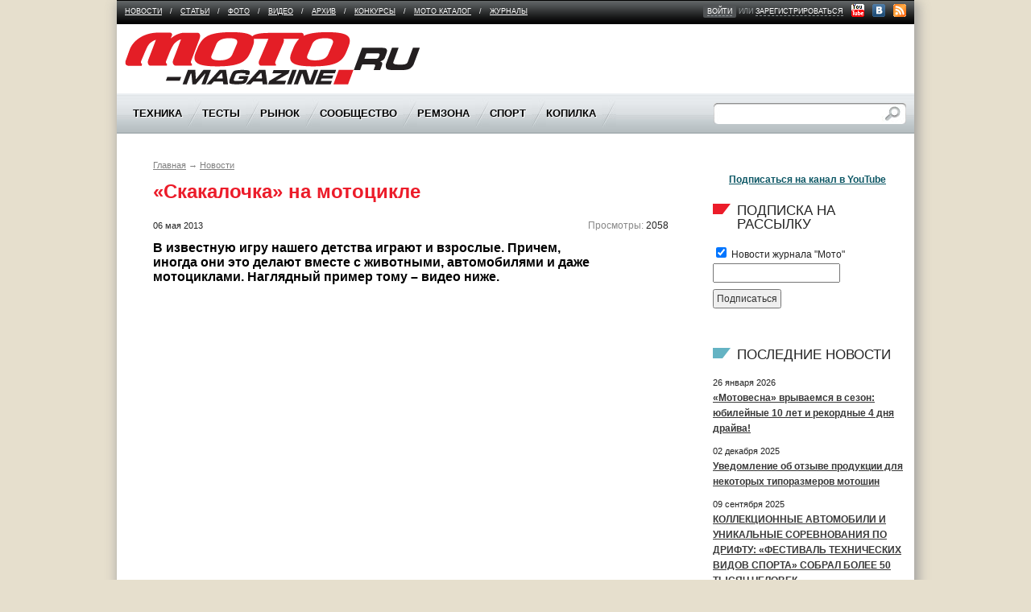

--- FILE ---
content_type: text/html; charset=Windows-1251
request_url: https://moto-magazine.ru/news/skakalochka_na_mototsikle_/
body_size: 10682
content:
<!doctype html>
<!--[if lt IE 7]><html class="no-js ie6 oldie" lang="en"> <![endif]-->
<!--[if IE 7]><html class="no-js ie7 oldie" lang="en"> <![endif]-->
<!--[if IE 8]><html class="no-js ie8 oldie" lang="en"> <![endif]-->
<!--[if gt IE 8]><!--><html class="no-js" lang="en"><!--<![endif]-->

<head>
<meta name="yandex-verification" content="4c702ae472bbd392" />
<meta charset="windows-1251">
<title>«Скакалочка» на мотоцикле  - Журнал "МОТО" - МОТО-MAGAZINE</title>
<meta name="viewport" content="width=device-width,initial-scale=1">
<link rel="shortcut icon" type="image/x-icon" href="/favicon.ico">
<link rel="shortcut icon" href="/favicon.ico">
<link rel="stylesheet" href="/css/style.css?1945116963">
<link rel="stylesheet" href="/css/colorbox.css">

<script src="/js/libs/jquery-1.7.2.min.js" type="text/javascript"></script>
<script src="/js/libs/jquery.tools.min.js"></script>
<script src="/js/plugins.js"></script>
<script src="/js/script.js?910982041"></script>
<script src="/js/libs/jquery.colorbox.js?1340573822" type="text/javascript"></script>

<meta http-equiv="Content-Type" content="text/html; charset=Windows-1251" />
<meta name="keywords" content="Скакалочка,Прыгалки," />
<meta name="description" content="В известную игру нашего детства играют и взрослые. Причем, иногда они это делают вместе с животными, автомобилями и даже мотоциклами. Наглядный пример тому – видео ниже." />
<link href="/bitrix/cache/css/s1/moto/kernel_main/kernel_main.css?168009204655296" type="text/css"  rel="stylesheet" />
<link href="/bitrix/js/main/core/css/core_viewer.min.css?151334721417550" type="text/css"  rel="stylesheet" />
<link href="/bitrix/cache/css/s1/moto/page_9e5fc851e6b32703d950c305ec81c446/page_9e5fc851e6b32703d950c305ec81c446.css?168009182318223" type="text/css"  rel="stylesheet" />
<link href="/bitrix/cache/css/s1/moto/template_8f408cbb5dd42fec4ea3b76f0331ffab/template_8f408cbb5dd42fec4ea3b76f0331ffab.css?17447245191081" type="text/css"  data-template-style="true"  rel="stylesheet" />
<script type="text/javascript">if(!window.BX)window.BX={message:function(mess){if(typeof mess=='object') for(var i in mess) BX.message[i]=mess[i]; return true;}};</script>
<script type="text/javascript">(window.BX||top.BX).message({'JS_CORE_LOADING':'Загрузка...','JS_CORE_NO_DATA':'- Нет данных -','JS_CORE_WINDOW_CLOSE':'Закрыть','JS_CORE_WINDOW_EXPAND':'Развернуть','JS_CORE_WINDOW_NARROW':'Свернуть в окно','JS_CORE_WINDOW_SAVE':'Сохранить','JS_CORE_WINDOW_CANCEL':'Отменить','JS_CORE_H':'ч','JS_CORE_M':'м','JS_CORE_S':'с','JSADM_AI_HIDE_EXTRA':'Скрыть лишние','JSADM_AI_ALL_NOTIF':'Показать все','JSADM_AUTH_REQ':'Требуется авторизация!','JS_CORE_WINDOW_AUTH':'Войти','JS_CORE_IMAGE_FULL':'Полный размер'});</script>
<script type="text/javascript">(window.BX||top.BX).message({'JS_CORE_VIEWER_DOWNLOAD':'Скачать','JS_CORE_VIEWER_EDIT':'Редактировать','JS_CORE_VIEWER_DESCR_AUTHOR':'Автор','JS_CORE_VIEWER_DESCR_LAST_MODIFY':'Последние изменения','JS_CORE_VIEWER_TOO_BIG_FOR_VIEW':'Файл слишком большой для просмотра','JS_CORE_VIEWER_OPEN_WITH_GVIEWER':'Открыть файл в Google Viewer','JS_CORE_VIEWER_IFRAME_DESCR_ERROR':'Просмотр файла невозможен из-за просроченной авторизации в Google. Откройте файл в Google Viewer и авторизуйтесь.','JS_CORE_VIEWER_IFRAME_PROCESS_SAVE_DOC':'Сохранение документа','JS_CORE_VIEWER_IFRAME_UPLOAD_DOC_TO_GOOGLE':'Загрузка документа','JS_CORE_VIEWER_IFRAME_CONVERT_ACCEPT':'Конвертировать','JS_CORE_VIEWER_IFRAME_CONVERT_DECLINE':'Отменить','JS_CORE_VIEWER_IFRAME_CONVERT_TO_NEW_FORMAT':'Документ будет сконвертирован в docx, xls, pptx, так как имеет старый формат.','JS_CORE_VIEWER_IFRAME_DESCR_SAVE_DOC':'Сохранить документ?','JS_CORE_VIEWER_IFRAME_SAVE_DOC':'Сохранить','JS_CORE_VIEWER_IFRAME_DISCARD_DOC':'Отменить изменения','JS_CORE_VIEWER_IFRAME_CHOICE_SERVICE_EDIT':'Редактировать с помощью','JS_CORE_VIEWER_IFRAME_SET_DEFAULT_SERVICE_EDIT':'Использовать для всех файлов','JS_CORE_VIEWER_IFRAME_CHOICE_SERVICE_EDIT_ACCEPT':'Применить','JS_CORE_VIEWER_IFRAME_CHOICE_SERVICE_EDIT_DECLINE':'Отменить','JS_CORE_VIEWER_IFRAME_UPLOAD_NEW_VERSION_IN_COMMENT':'Загрузил новую версию файла','JS_CORE_VIEWER_SERVICE_GOOGLE_DRIVE':'Google Docs','JS_CORE_VIEWER_SERVICE_SKYDRIVE':'MS Office Online','JS_CORE_VIEWER_IFRAME_CANCEL':'Отмена','JS_CORE_VIEWER_IFRAME_DESCR_SAVE_DOC_F':'В одном из окон вы редактируете данный документ. Если вы завершили работу над документом, нажмите \"#SAVE_DOC#\", чтобы загрузить измененный файл на портал.','JS_CORE_VIEWER_SAVE':'Сохранить','JS_CORE_VIEWER_EDIT_IN_SERVICE':'Редактировать в #SERVICE#','JS_CORE_VIEWER_NOW_EDITING_IN_SERVICE':'Редактирование в #SERVICE#','JS_CORE_VIEWER_SAVE_TO_OWN_FILES':'Сохранить на Битрикс24.Диск','JS_CORE_VIEWER_DOWNLOAD_TO_PC':'Скачать на локальный компьютер','JS_CORE_VIEWER_GO_TO_FILE':'Перейти к файлу','JS_CORE_VIEWER_DESCR_SAVE_FILE_TO_OWN_FILES':'Файл #NAME# успешно сохранен<br>в папку \"Файлы\\Сохраненные\"','JS_CORE_VIEWER_DESCR_PROCESS_SAVE_FILE_TO_OWN_FILES':'Файл #NAME# сохраняется<br>на ваш \"Битрикс24.Диск\"','JS_CORE_VIEWER_HISTORY_ELEMENT':'История','JS_CORE_VIEWER_VIEW_ELEMENT':'Просмотреть','JS_CORE_VIEWER_THROUGH_VERSION':'Версия #NUMBER#','JS_CORE_VIEWER_THROUGH_LAST_VERSION':'Последняя версия','JS_CORE_VIEWER_DISABLE_EDIT_BY_PERM':'Автор не разрешил вам редактировать этот документ','JS_CORE_VIEWER_IFRAME_UPLOAD_NEW_VERSION_IN_COMMENT_F':'Загрузила новую версию файла','JS_CORE_VIEWER_IFRAME_UPLOAD_NEW_VERSION_IN_COMMENT_M':'Загрузил новую версию файла','JS_CORE_VIEWER_IFRAME_CONVERT_TO_NEW_FORMAT_EX':'Документ будет сконвертирован в формат #NEW_FORMAT#, так как текущий формат #OLD_FORMAT# является устаревшим.','JS_CORE_VIEWER_CONVERT_TITLE':'Конвертировать в #NEW_FORMAT#?','JS_CORE_VIEWER_CREATE_IN_SERVICE':'Создать с помощью #SERVICE#','JS_CORE_VIEWER_NOW_CREATING_IN_SERVICE':'Создание документа в #SERVICE#','JS_CORE_VIEWER_SAVE_AS':'Сохранить как','JS_CORE_VIEWER_CREATE_DESCR_SAVE_DOC_F':'В одном из окон вы создаете новый документ. Если вы завершили работу над документом, нажмите \"#SAVE_AS_DOC#\", чтобы перейти к добавлению документа на портал.','JS_CORE_VIEWER_NOW_DOWNLOAD_FROM_SERVICE':'Загрузка документа из #SERVICE#','JS_CORE_VIEWER_EDIT_IN_LOCAL_SERVICE':'Редактировать на моём компьютере','JS_CORE_VIEWER_EDIT_IN_LOCAL_SERVICE_SHORT':'Редактировать на #SERVICE#','JS_CORE_VIEWER_SERVICE_LOCAL':'моём компьютере','JS_CORE_VIEWER_DOWNLOAD_B24_DESKTOP':'Скачать','JS_CORE_VIEWER_SERVICE_LOCAL_INSTALL_DESKTOP':'Для эффективного редактирования документов на компьютере, установите десктоп приложение и подключите Битрикс24.Диск','JS_CORE_VIEWER_SERVICE_B24_DISK':'Битрикс24.Диск'});</script>
<script type="text/javascript">(window.BX||top.BX).message({'LANGUAGE_ID':'ru','FORMAT_DATE':'DD.MM.YYYY','FORMAT_DATETIME':'DD.MM.YYYY HH:MI:SS','COOKIE_PREFIX':'BITRIX_SM','SERVER_TZ_OFFSET':'10800','SITE_ID':'s1','USER_ID':'','SERVER_TIME':'1769687822','USER_TZ_OFFSET':'0','USER_TZ_AUTO':'Y','bitrix_sessid':'a8b7735a83cb8a7b2b397f5e70b0ae57'});</script>


<script type="text/javascript" src="/bitrix/cache/js/s1/moto/kernel_main/kernel_main.js?1680092232309434"></script>
<script type="text/javascript" src="/bitrix/js/main/ajax.js?151334721535509"></script>
<script type="text/javascript" src="/bitrix/js/main/core/core_viewer.min.js?151334721479597"></script>
<script type="text/javascript">BX.setJSList(['/bitrix/js/main/core/core.js?151334721469721','/bitrix/js/main/core/core_ajax.js?151334721420698','/bitrix/js/main/json/json2.min.js?15133472153467','/bitrix/js/main/core/core_ls.js?15133472147365','/bitrix/js/main/session.js?15133472142511','/bitrix/js/main/core/core_window.js?151334721474831','/bitrix/js/main/utils.js?151334721419858','/bitrix/js/main/core/core_popup.js?151334721428778','/bitrix/js/main/core/core_tooltip.js?15133472149925','/bitrix/js/main/rating_like.js?15133472147144','/bitrix/js/main/core/core_fx.js?15133472149592','/bitrix/js/main/core/core_date.js?151334721434102','/bitrix/js/main/core/core_dd.js?15133472142186','/bitrix/js/main/core/core_timer.js?15133472144311','/bitrix/js/main/dd.js?151334721510717','/bitrix/components/bitrix/forum.topic.reviews/templates/.default/script.js?151334720925926']); </script>
<script type="text/javascript">BX.setCSSList(['/bitrix/js/main/core/css/core.css?15133472142854','/bitrix/js/main/core/css/core_popup.css?151334721434473','/bitrix/js/main/core/css/core_tooltip.css?15133472145746','/bitrix/js/main/core/css/core_date.css?15133472149689','/bitrix/components/bitrix/forum.topic.reviews/templates/.default/style.css?151334720916971','/bitrix/templates/.default/ajax/ajax.css?1513347916420','/bitrix/templates/.default/components/bitrix/breadcrumb/breadcrumbstest/style.css?1744724519227']); </script>


<script type="text/javascript" src="/bitrix/cache/js/s1/moto/page_18cc10bd07fa8499629d0378a7b380d6/page_18cc10bd07fa8499629d0378a7b380d6.js?168009182326297"></script>


</head>

<body>


<!--[if lt IE 7]>
<p class="chromeframe">Ваш браузер <em>устарел!</em> <a href="http://browsehappy.com/">Обновите браузер</a> или <a href="http://www.google.com/chromeframe/?redirect=true">установите и пользуйтесь Google Chrome</a> для отображения страницы.</p>
<![endif]-->


<div id="cont-holder">
  <div id="container">
    <div id="cont-in">
      <div id="tbplace" class="adriverBanner">

	<!--'start_frame_cache_1RrCSy'--><!--'end_frame_cache_1RrCSy'-->      </div>
           <!-- End of tbplace -->

      <div id="menu-socicons">
        
<ul id="flevel-menu">

		<li ><a href="/news/" >Новости</a><span>/</span></li>
	
		<li ><a href="/articles/" >Статьи</a><span>/</span></li>
	
		<li ><a href="/gallery/" >Фото</a><span>/</span></li>
	
		<li ><a href="/video/" >Видео</a><span>/</span></li>
	
		<li ><a href="http://www.zr.ru/archive/moto/" target="_blank">Архив</a><span>/</span></li>
	
		<li ><a href="/concurs/" >Конкурсы</a><span>/</span></li>
	
		<li ><a href="/catalog/" >Мото каталог</a><span>/</span></li>
	
		<li class="last"><a href="/magazines/" >Журналы</a><span>/</span></li>
	

</ul>

		 <ul id="site-enter">
          <li class="site-enter-links">
                    	<span class="bg"><a href="/auth/">войти</a></span> или <a href="/auth/?register=yes">зарегистрироваться</a>
		          </li>
          <li class="socicons-links">
						<a href="http://www.youtube.com/user/motorusmag" target="_blank" title="Канал МОТО на YouTube" rel="nofollow" class="ir youtube">&nbsp;</a>
			<a href="http://vk.com/moto_magazine" target="_blank" title="Журнал Мото в VK" rel="nofollow" class="ir vkontakte">&nbsp;</a>
			<a href="/rss.php" class="ir rss">&nbsp;</a></li>
        </ul>
      </div>
      <!-- End of menu-socicons -->

      <div id="logoplace"> <a href="/" id="logo" class="ir">Moto Magazine</a>

        <div id="tb2place" class="right" style="width:468px;display:block">
				<!--'start_frame_cache_aicXL2'--><!--'end_frame_cache_aicXL2'-->        </div>

		
        <!-- End of tb2place -->
      </div>
      <!-- End of logoplace -->

      <div id="main-menu">

      
 <ul id="nav">


	
	
					<li><span>Техника</span>
				<ul class="inner">
		
	
	

	
	
		
							<li><a href="/technics/prezentatsiya/">Презентация</a></li>
			
		
	
	

	
	
		
							<li><a href="/technics/tuning/">Тюнинг</a></li>
			
		
	
	

	
	
		
							<li><a href="/technics/customizing/">Кастомайзинг</a></li>
			
		
	
	

	
	
		
							<li><a href="/technics/history/">История</a></li>
			
		
	
	

	
	
		
							<li><a href="/technics/nou-khau/">Ноу-хау</a></li>
			
		
	
	

	
	
		
							<li><a href="/technics/brand/">Бренд</a></li>
			
		
	
	

	
	
		
							<li><a href="/technics/na-pulse/">На пульсе</a></li>
			
		
	
	

			</ul></li>	
	
					<li><span>Тесты</span>
				<ul class="inner">
		
	
	

	
	
		
							<li><a href="/tests/mototsikly-i-skutery/">Мотоциклы и скутеры</a></li>
			
		
	
	

	
	
		
							<li><a href="/tests/prochaya-tekhnika/">Прочая техника</a></li>
			
		
	
	

	
	
		
							<li><a href="/tests/shiny/">Шины</a></li>
			
		
	
	

	
	
		
							<li><a href="/tests/ekipirovka/">Экипировка</a></li>
			
		
	
	

	
	
		
							<li><a href="/tests/aksessuary/">Аксессуары</a></li>
			
		
	
	

	
	
		
							<li><a href="/tests/garazh/">Гараж</a></li>
			
		
	
	

	
	
		
							<li><a href="/tests/treki/">Треки</a></li>
			
		
	
	

			</ul></li>	
	
					<li><span>Рынок</span>
				<ul class="inner">
		
	
	

	
	
		
							<li><a href="/market/actions/">Акции, скидки, события</a></li>
			
		
	
	

	
	
		
							<li><a href="/catalog/buy/">Дилеры</a></li>
			
		
	
	

	
	
		
							<li><a href="/market/profile/">Досье покупателя</a></li>
			
		
	
	

			</ul></li>	
	
					<li><span>Сообщество</span>
				<ul class="inner">
		
	
	

	
	
		
							<li><a href="/community/events/">Календарь событий</a></li>
			
		
	
	

	
	
		
							<li><a href="/community/clubs/">Клубы и мотообъединения</a></li>
			
		
	
	

	
	
		
							<li><a href="/blogs/">Блоги</a></li>
			
		
	
	

	
	
		
							<li><a href="/forum/">Форум</a></li>
			
		
	
	

	
	
		
							<li><a href="/community/postamt/">Почтамт</a></li>
			
		
	
	

	
	
		
							<li><a href="/community/bezopasnost/">Право</a></li>
			
		
	
	

	
	
		
							<li><a href="/community/travel/">Путешествие</a></li>
			
		
	
	

	
	
		
							<li><a href="/community/tusovka/">Тусовка</a></li>
			
		
	
	

	
	
		
							<li><a href="/community/moto-school/">Школа</a></li>
			
		
	
	

			</ul></li>	
	
					<li><span>Ремзона</span>
				<ul class="inner">
		
	
	

	
	
		
							<li><a href="/service/workshop/">Мастерская</a></li>
			
		
	
	

	
	
		
							<li><a href="/service/handmade/">Самоделки</a></li>
			
		
	
	

			</ul></li>	
	
					<li><span>Спорт</span>
				<ul class="inner">
		
	
	

	
	
		
							<li><a href="/sport/atv/">ATV</a></li>
			
		
	
	

	
	
		
							<li><a href="/sport/koltso/">Кольцо</a></li>
			
		
	
	

	
	
		
							<li><a href="/sport/kross/">Кросс</a></li>
			
		
	
	

	
	
		
							<li><a href="/sport/minimoto/">Минимото</a></li>
			
		
	
	

	
	
		
							<li><a href="/sport/speedway/">Спидвей</a></li>
			
		
	
	

	
	
		
							<li><a href="/sport/stuntriding/">Стантрайдинг</a></li>
			
		
	
	

	
	
		
							<li><a href="/sport/trial/">Триал</a></li>
			
		
	
	

	
	
		
							<li><a href="/sport/freestyle/">Фристайл</a></li>
			
		
	
	

	
	
		
							<li><a href="/sport/enduro/">Эндуро</a></li>
			
		
	
	

			</ul></li>	
	
					<li><span>Копилка</span>
				<ul class="inner">
		
	
	

	
	
		
							<li><a href="/more/spravochnaya/">Справочная</a></li>
			
		
	
	

	
	
		
							<li><a href="/more/links/">Полезные ссылки</a></li>
			
		
	
	

	
	
		
							<li><a href="/forum/topic/add/forum5/">Задать вопрос</a></li>
			
		
	
	

	
	
		
							<li><a href="/more/literatura/">Литература</a></li>
			
		
	
	

	
	
		
							<li><a href="/more/sovety-byvalykh/">Советы бывалых</a></li>
			
		
	
	

	</ul></li>
</ul>


		
        <form id="search-form" action="/search/" method="GET">
          <input type="text" class="srch-input" name="q">
          <input type="submit" value="Поиск" class="btn-submit ir">
        </form>
      </div>


      <div id="main">
		<div class="wrapper clearfix">

    		<div class="content-wide" >
			<div id="breadcrumbs">
				<p><a href="/" title="Главная">Главная</a>&nbsp;&rarr;&nbsp;<a href="/news/" title="Новости">Новости</a></p>	        </div>
	        <h1><b>«Скакалочка» на мотоцикле </b></h1>
    
	 

<p style="float:right"><span class="colgrey">Просмотры:</span> 2058</p>
<p class="fs11">06 мая 2013</p>



<h4><b>В известную игру нашего детства играют и взрослые. Причем, иногда они это делают вместе с животными, автомобилями и даже мотоциклами. Наглядный пример тому – видео ниже.</b></h4>

<p>
<p><iframe width="600" height="338" src="http://www.youtube.com/embed/wQCfAVy8oSA" frameborder="0" allowfullscreen=""></iframe></p>
 </p>

		<noindex>
								<a rel="nofollow" href="/search/tags/?TAG=Скакалочка">Скакалочка</a> /
								<a rel="nofollow" href="/search/tags/?TAG=Прыгалки">Прыгалки</a> /
				</noindex>


<div class="sub-title clearfix">
<div class="left"> <a href="../">Назад</a></div>
	<div style="text-align: right;">
	Поделиться с друзьями: <script type="text/javascript" src="//yandex.st/share/share.js" charset="utf-8"></script>
	<div class="yashare-auto-init" data-yasharel10n="ru" data-yasharetype="icon" data-yasharequickservices="yaru,vkontakte,facebook,twitter,odnoklassniki,moimir,lj,moikrug,gplus">
	</div>
</div>
<br>
</div>

	
	
<a id="comment"></a>
<h4><b>Оставить комментарий</b></h4>

	<p><b>Для добавления комментария требуется <a href="/registration/?backurl=/news/skakalochka_na_mototsikle_/">зарегистрироваться</a> или <a href="/auth/?backurl=/news/skakalochka_na_mototsikle_/">авторизоваться</a> на сайте .</b></p>
<script type="text/javascript">
var smallEngLettersReg = new Array(/e'/g, /ch/g, /sh/g, /yo/g, /jo/g, /zh/g, /yu/g, /ju/g, /ya/g, /ja/g, /a/g, /b/g, /v/g, /g/g, /d/g, /e/g, /z/g, /i/g, /j/g, /k/g, /l/g, /m/g, /n/g, /o/g, /p/g, /r/g, /s/g, /t/g, /u/g, /f/g, /h/g, /c/g, /w/g, /~/g, /y/g, /'/g);
var smallRusLetters = new Array("э", "ч", "ш", "ё", "ё", "ж", "ю", "ю", "я", "я", "а", "б", "в", "г", "д", "е", "з", "и", "й", "к", "л", "м", "н", "о", "п", "р", "с", "т", "у", "ф", "х", "ц", "щ", "ъ", "ы", "ь");

var capitEngLettersReg = new Array(
	/Ch/g, /Sh/g, 
	/Yo/g, /Zh/g, 
	/Yu/g, /Ya/g, 
	/E'/g, /CH/g, /SH/g, /YO/g, /JO/g, /ZH/g, /YU/g, /JU/g, /YA/g, /JA/g, /A/g, /B/g, /V/g, /G/g, /D/g, /E/g, /Z/g, /I/g, /J/g, /K/g, /L/g, /M/g, /N/g, /O/g, /P/g, /R/g, /S/g, /T/g, /U/g, /F/g, /H/g, /C/g, /W/g, /Y/g);
var capitRusLetters = new Array(
	"Ч", "Ш",
	"Ё", "Ж",
	"Ю", "Я",
	"Э", "Ч", "Ш", "Ё", "Ё", "Ж", "Ю", "Ю", "\Я", "\Я", "А", "Б", "В", "Г", "Д", "Е", "З", "И", "Й", "К", "Л", "М", "Н", "О", "П", "Р", "С", "Т", "У", "Ф", "Х", "Ц", "Щ", "Ы");

var smallRusLettersReg = new Array(/э/g, /ч/g, /ш/g, /ё/g, /ё/g,/ж/g, /ю/g, /ю/g, /я/g, /я/g, /а/g, /б/g, /в/g, /г/g, /д/g, /е/g, /з/g, /и/g, /й/g, /к/g, /л/g, /м/g, /н/g, /о/g, /п/g, /р/g, /с/g, /т/g, /у/g, /ф/g, /х/g, /ц/g, /щ/g, /ъ/g, /ы/g, /ь/g );
var smallEngLetters = new Array("e", "ch", "sh", "yo", "jo", "zh", "yu", "ju", "ya", "ja", "a", "b", "v", "g", "d", "e", "z", "i", "j", "k", "l", "m", "n", "o", "p", "r", "s", "t", "u", "f", "h", "c", "w", "~", "y", "'");

var capitRusLettersReg = new Array(
	/Ч(?=[^А-Я])/g, /Ш(?=[^А-Я])/g, 
	/Ё(?=[^А-Я])/g, /Ж(?=[^А-Я])/g, 
	/Ю(?=[^А-Я])/g, /Я(?=[^А-Я])/g, 
	/Э/g, /Ч/g, /Ш/g, /Ё/g, /Ё/g, /Ж/g, /Ю/g, /Ю/g, /Я/g, /Я/g, /А/g, /Б/g, /В/g, /Г/g, /Д/g, /Е/g, /З/g, /И/g, /Й/g, /К/g, /Л/g, /М/g, /Н/g, /О/g, /П/g, /Р/g, /С/g, /Т/g, /У/g, /Ф/g, /Х/g, /Ц/g, /Щ/g, /Ъ/g, /Ы/g, /Ь/g);
var capitEngLetters = new Array(
	"Ch", "Sh",
	"Yo", "Zh",
	"Yu", "Ya",
	"E", "CH", "SH", "YO", "JO", "ZH", "YU", "JU", "YA", "JA", "A", "B", "V", "G", "D", "E", "Z", "I", "J", "K", "L", "M", "N", "O", "P", "R", "S", "T", "U", "F", "H", "C", "W", "~", "Y", "'");
</script>
<div id="mc-container"></div>
<script type="text/javascript">
var mcSite = '26832';
(function() {
    var mc = document.createElement('script');
    mc.type = 'text/javascript';
    mc.async = true;
    mc.src = '//cackle.me/mc.widget-min.js';
    (document.getElementsByTagName('head')[0] || document.getElementsByTagName('body')[0]).appendChild(mc);
})();
</script>
<a id="mc-link" href="http://cackle.me">Социальные комментарии <b style="color:#4FA3DA">Cackl</b><b style="color:#F65077">e</b></a>
<br />&uarr;&nbsp;<a href="#" class="top">Наверх<span></span></a>
			
						</div>
			<!-- End of wrapper -->

				<div class="sidebar-second">
					<div id="sidebar-bplace" class="bplace">
<!--'start_frame_cache_L66FmA'--><a href="/bitrix/rk.php?id=80&amp;site_id=s1&amp;event1=banner&amp;event2=click&amp;event3=1+%2F+%5B80%5D+%5BRIGHT_240x400%5D+%C2%FB%EF%F3%F1%EA+2+2025&amp;goto=https%3A%2F%2Fwww.ozon.ru%2Fproduct%2Fzhurnal-moto-2-2025-346-2477428800%2F%3F_bctx%3DCAcQ38fZLw%26at%3D36tWjjWKKs9PwwrmI0y8rQBIJ62mrBUM0vlpEc5R93m5" target="_blank" ><img alt="" title="" src="/upload/rk/7cb/oblozhka-dlya-sayta-moto-_1_.jpg" width="240" height="400" style="border:0;" /></a><!--'end_frame_cache_L66FmA'-->
					</div>
					
					<div>
						<!--'start_frame_cache_SZ3PdZ'--><!--'end_frame_cache_SZ3PdZ'-->					</div>

					<!-- End of sidebarbplace -->

					

	    <div class="bplace banner1">
		   			<!--'start_frame_cache_KJxFOM'--><a href="/bitrix/rk.php?id=88&amp;site_id=s1&amp;event1=banner&amp;event2=click&amp;event3=1+%2F+%5B88%5D+%5BRIGHT_240x80_1%5D+%CC%EE%F2%EE%E7%E8%EC%E0&amp;goto=https%3A%2F%2Fmotospring.ru%2F" target="_blank" ><img alt="" title="" src="/upload/rk/10a/moto_baner_mv_240kh400.jpg" width="240" height="400" style="border:0;" /></a><!--'end_frame_cache_KJxFOM'-->	    </div>





		<div class="bplace banner2">
			<!--'start_frame_cache_gH4FPv'--><!--'end_frame_cache_gH4FPv'-->		</div>


<!-- 
	Подписка на канал в Youtube 
	Отключено блокировка Роскомнадзором картинок на домене yt3.ggpht.com
	тормозит загрузку страницы

<div>		
<script src="https://apis.google.com/js/platform.js"></script>

<div class="g-ytsubscribe" data-channel="motorusmag" data-layout="full" data-count="default"></div>
</div>		
			  
-->	
	  
			  <div style="margin: 20px;"><b><a href="http://www.youtube.com/channel/UCjR-sREnbDujIHImMT5Tsag?sub_confirmation=1&feature=subscribe-embed-click" target="_blank">Подписаться на канал в YouTube</a></b></p>
				</div>			  


	

<div class="bplace">
	<script type="text/javascript" src="https://vk.com/js/api/openapi.js?151"></script>
	<!-- VK Widget -->
	<div id="vk_groups"></div>
	<script type="text/javascript">
	VK.Widgets.Group("vk_groups", {mode: 3, width: "240"}, 3700969);
	</script>
</div>


		<div class="bplace" style="margin-top:20px">
	<h5>Подписка на рассылку</h5>
	<div class="subscribe-form"  id="subscribe-form">
<!--'start_frame_cache_subscribe-form'-->	<form action="/subscribe/subscr_edit.php">

			<label for="sf_RUB_ID_3">
			<input type="checkbox" name="sf_RUB_ID[]" id="sf_RUB_ID_3" value="3" checked /> Новости журнала &quot;Мото&quot;		</label><br />
	
		<table border="0" cellspacing="0" cellpadding="2" align="center">
			<tr>
				<td><input type="text" name="sf_EMAIL" size="20" value="" title="Введите ваш e-mail" /></td>
			</tr>
			<tr>
				<td align="right"><input type="submit" name="OK" value="Подписаться" /></td>
			</tr>
		</table>
	</form>
<!--'end_frame_cache_subscribe-form'--></div>
	</div>
	

									<p>&nbsp;</p>
					<h5 class="blue-line">Последние новости</h5>
										
			
      <p class="fs11">26 января 2026<br>
      	<a href="/news/motovesna_vryvaemsya_v_sezon_yubileynye_10_let_i_rekordnye_4_dnya_drayva/" class="fs12 colblack"><b>«Мотовесна» врываемся в сезон: юбилейные 10 лет и рекордные 4 дня драйва!</b></a><br>
      </p>
			
      <p class="fs11">02 декабря 2025<br>
      	<a href="/news/uvedomlenie_ob_otzyve_produktsii_dlya_nekotorykh_tiporazmerov_motoshin/" class="fs12 colblack"><b> Уведомление об отзыве продукции для некоторых типоразмеров мотошин</b></a><br>
      </p>
			
      <p class="fs11">09 сентября 2025<br>
      	<a href="/news/kollektsionnye_avtomobili_i_unikalnye_sorevnovaniya_po_driftu_festival_tekhnicheskikh_vidov_sporta_s/" class="fs12 colblack"><b>КОЛЛЕКЦИОННЫЕ АВТОМОБИЛИ И УНИКАЛЬНЫЕ СОРЕВНОВАНИЯ ПО ДРИФТУ: «ФЕСТИВАЛЬ ТЕХНИЧЕСКИХ ВИДОВ СПОРТА» СОБРАЛ БОЛЕЕ 50 ТЫСЯЧ ЧЕЛОВЕК</b></a><br>
      </p>
			
      <p class="fs11">11 августа 2025<br>
      	<a href="/news/_motozima_novye_vozmozhnosti_vne_sezona/" class="fs12 colblack"><b> «Мотозима» – новые возможности вне сезона!</b></a><br>
      </p>
			
      <p class="fs11">16 июля 2025<br>
      	<a href="/news/zhurnal_moto_na_pike_sezona/" class="fs12 colblack"><b>ЖУРНАЛ «МОТО» НА ПИКЕ СЕЗОНА</b></a><br>
      </p>
			
      <p class="fs11">15 июля 2025<br>
      	<a href="/news/chetvertyy_etap_rossiyskoy_superenduro_serii_proshel_v_nizhnem_novgorode/" class="fs12 colblack"><b>Четвертый этап Российской СуперЭндуро серии прошел в Нижнем Новгороде</b></a><br>
      </p>
			
      <p class="fs11">01 июля 2025<br>
      	<a href="/news/yubileynyy_baltik_ralli_masshtabnoe_moto_sobytie_proydyet_v_vyborge_17_20_iyulya/" class="fs12 colblack"><b>Юбилейный «Балтик Ралли»: масштабное мото-событие пройдёт в Выборге 17–20 июля</b></a><br>
      </p>
			
      <p class="fs11">04 июля 2025<br>
      	<a href="/news/volgograd_prinyal_tretiy_etap_vserossiyskikh_motogonok_super_enduro_/" class="fs12 colblack"><b>Волгоград принял третий этап всероссийских мотогонок Супер Эндуро </b></a><br>
      </p>
			
      <p class="fs11">01 июля 2025<br>
      	<a href="/news/rolling_moto_predstavyat_novyy_sportbayk_zontes_na_chempionate_rossii_po_koltsevym_motogonkam_na_mos/" class="fs12 colblack"><b>«Роллинг Мото» представят новый спортбайк Zontes на чемпионате России по кольцевым мотогонкам на Moscow Raceway</b></a><br>
      </p>
			
      <p class="fs11">24 июня 2025<br>
      	<a href="/news/29_iyunya_v_volgograde_proydet_tretiy_etap_rossiyskoy_superenduro_serii/" class="fs12 colblack"><b>29 июня в Волгограде пройдет третий этап Российской Суперэндуро Серии!</b></a><br>
      </p>
				

			</div>
			<!-- End of sidebar-second -->
				</div>
		<!-- End of content-wide -->
	</div>
    <!-- End of cont-in -->
</div>
<!-- End of container -->


<div id="footer">
    <div class="footerin clearfix">
      <div class="left">
        <p>&copy;&nbsp;2026 <a href="/">moto-magazine.ru</a>.<p>

       
<!-- Yandex.Metrika informer --> <a href="https://metrika.yandex.ru/stat/?id=47480725&amp;from=informer" target="_blank" rel="nofollow"><img src="https://informer.yandex.ru/informer/47480725/3_1_FFFFFFFF_EFEFEFFF_0_pageviews" style="width:88px; height:31px; border:0;" alt="Яндекс.Метрика" title="Яндекс.Метрика: данные за сегодня (просмотры, визиты и уникальные посетители)" class="ym-advanced-informer" data-cid="47480725" data-lang="ru" /></a> <!-- /Yandex.Metrika informer --> <!-- Yandex.Metrika counter --> <script type="text/javascript" > (function (d, w, c) { (w[c] = w[c] || []).push(function() { try { w.yaCounter47480725 = new Ya.Metrika2({ id:47480725, clickmap:true, trackLinks:true, accurateTrackBounce:true, webvisor:true, trackHash:true }); } catch(e) { } }); var n = d.getElementsByTagName("script")[0], s = d.createElement("script"), f = function () { n.parentNode.insertBefore(s, n); }; s.type = "text/javascript"; s.async = true; s.src = "https://mc.yandex.ru/metrika/tag.js"; if (w.opera == "[object Opera]") { d.addEventListener("DOMContentLoaded", f, false); } else { f(); } })(document, window, "yandex_metrika_callbacks2"); </script> <noscript><div><img src="https://mc.yandex.ru/watch/47480725" style="position:absolute; left:-9999px;" alt="" /></div></noscript> <!-- /Yandex.Metrika counter -->

&nbsp;&nbsp;
<!--LiveInternet counter--><script type="text/javascript"><!--
document.write("<a href='http://www.liveinternet.ru/click' "+
"target=_blank><img src='//counter.yadro.ru/hit?t15.1;r"+
escape(document.referrer)+((typeof(screen)=="undefined")?"":
";s"+screen.width+"*"+screen.height+"*"+(screen.colorDepth?
screen.colorDepth:screen.pixelDepth))+";u"+escape(document.URL)+
";"+Math.random()+
"' alt='' title='LiveInternet: показано число просмотров за 24"+
" часа, посетителей за 24 часа и за сегодня' "+
"border='0' width='88' height='31'><\/a>")
//--></script><!--/LiveInternet-->

<!-- Global site tag (gtag.js) - Google Analytics -->
<script async src="https://www.googletagmanager.com/gtag/js?id=UA-113218118-1"></script>
<script>
  window.dataLayer = window.dataLayer || [];
  function gtag(){dataLayer.push(arguments);}
  gtag('js', new Date());

  gtag('config', 'UA-113218118-1');
</script>


<!-- Rating@Mail.ru counter -->
<script type="text/javascript">//<![CDATA[
var _tmr = _tmr || [];
_tmr.push({id: '2368607', type: 'pageView', start: (new Date()).getTime()});
(function (d, w) {
	var ts = d.createElement('script'); ts.type = 'text/javascript'; ts.async = true;
	ts.src = (d.location.protocol == 'https:' ? 'https:' : 'http:') + '//top-fwz1.mail.ru/js/code.js';
	var f = function () {var s = d.getElementsByTagName('script')[0]; s.parentNode.insertBefore(ts, s);};
if (w.opera == "[object Opera]") { d.addEventListener("DOMContentLoaded", f, false); } else { f(); }
})(document, window);
//]]></script><noscript><div style="position:absolute;left:-10000px;">
<img src="//top-fwz1.mail.ru/counter?id=2368607;js=na" style="border:0;" height="1" width="1" alt="Рейтинг@Mail.ru" />
</div></noscript>
<!-- //Rating@Mail.ru counter -->

<!-- Rating@Mail.ru logo -->
<a href="http://top.mail.ru/jump?from=2368607">
<img src="//top-fwz1.mail.ru/counter?id=2368607;t=418;l=1"
style="border:0;" height="31" width="88" alt="Рейтинг@Mail.ru" /></a>
<!-- //Rating@Mail.ru logo -->
        </p>
      </div>
      <!-- End of left -->

      <div class="middle">
         
<ul>

	
			<li>
		
		<p><span>&nbsp;</span><a href="http://www.zr.ru/archive/moto" target="_blank">Архив "Мото"</a></p>
	
			
	
		
		<p><span>&nbsp;</span><a href="/journal/" >О проекте</a></p>
	
			
	
		
		<p><span>&nbsp;</span><a href="/subscribe/" target="_blank">Подписка</a></p>
	
			
	
		
		<p><span>&nbsp;</span><a href="http://moto-magazine.ru/catalog/buy/" >Дилеры</a></p>
	
	</li>		

</ul>

      </div>
	
    </div>
    <!-- End of footerin -->
  </div>
  <!-- End of footer -->
</div>
<!-- End of cont-holder -->



</body>
</html>

--- FILE ---
content_type: text/css
request_url: https://moto-magazine.ru/css/style.css?1945116963
body_size: 9099
content:
html{border:0;font-size:100%;margin:0;padding:0;}
body,div,span,object,iframe,h1,h2,h3,h4,h5,h6,p,blockquote,pre,a,abbr,acronym,address,code,del,dfn,em,img,q,dl,dt,dd,ol,ul,li,fieldset,form,label,legend,table,caption,tbody,tfoot,thead,tr,th,td,article,aside,dialog,figure,footer,header,hgroup,nav,section{border:0;font-size:100%;font:inherit;vertical-align:baseline;margin:0;padding:0;}
article,aside,details,figcaption,figure,dialog,footer,header,hgroup,menu,nav,section{display:block;}
body{line-height:1.5;background:#e6dfcd;color:#242424;font:.75em/1.6em Arial, Helvetica, sans-serif;}
table{border-collapse:separate;border-spacing:0;margin-bottom:1.4em;}
caption,th,td{text-align:left;font-weight:400;float:none!important;}
table,th,td{vertical-align:top;}
blockquote:before,blockquote:after,q:before,q:after{content:'';}
a img{border:none;}
:focus{outline:0;}
h1,h2,h3,h4,h5,h6{font-weight:400;}
p{margin:0 0 .8em;}
.left{float:left!important;}
p .left{margin:0 1.5em 0 0;padding:0;}
.right{float:right!important;}
p .right{margin:0 0 0 1.5em;padding:0;}
a:focus,a:hover{text-decoration:none;}
a{color:#0d5765;text-decoration:underline;}
h2 a{color:#121e4c;}
blockquote{color:#666;font-style:italic;margin:1.5em;}
sup,sub{line-height:0;}
abbr,acronym{border-bottom:1px dotted #666;}
address{font-style:italic;margin:0 0 1.5em;}
del{color:#666;}
pre{white-space:pre;margin:1.5em 0;}
pre,code,tt{font:1em 'andale mono', 'lucida console', monospace;line-height:1.5;}
ul,ol{padding-left:1.5em;margin:0 1.5em 1.5em 0;}
ul{list-style-type:disc;}
ol{list-style-type:decimal;}
dl{margin:0 0 1.5em;}
dd{margin-left:1.5em;}
thead th{background:#c3d9ff;}
th,td,caption{padding:4px 10px 4px 0;}
caption{background:#eee;}
.ir{text-shadow:none;color:transparent;}
.ir br{display:none;}
.hidden{display:none!important;visibility:hidden;}
.clearfix:before, .clearfix:after{content:"";display:table;}
.clearfix:after{clear:both;}
.clearfix{zoom:1;}
h1 img,h2 img,h3 img,h4 img,h5 img,h6 img,li ul,li ol{margin:0;}
strong,dfn,dl dt,th{font-weight:700;}
em,dfn,tfoot{font-style:italic;}
/* site specific styles */
html, body {
	height:100%;
}
input, select, textarea {
	font:1em Arial, Helvetica, sans-serif;
	padding:3px;
	color:#333;
	-webkit-box-sizing: border-box;
	-moz-box-sizing: border-box;
	box-sizing: border-box;
}
.chromeframe {
	margin: 0.2em 0;
	background: #ccc;
	color: #000;
	padding: 0.2em 0;
}
h1 {
	color:#ec1c2a;
	font:2em Arial, Helvetica, sans-serif;
	margin-bottom:.8em;
	white-space: pre-wrap;
}
h2 {
	font:1.667em Arial, Helvetica, sans-serif;
	margin-bottom:.8em;
	white-space: pre-wrap;
}
#hot-news h2 {
	font:2em Arial, Helvetica, sans-serif;
	margin-bottom:.2em;
	white-space: pre-wrap;
}
h3 {
	font: 1.5em Arial, Helvetica, sans-serif;
	color:#242424;
	margin-bottom:.4em;
	white-space: pre-wrap;
}
h4 {
	font:1.333em Arial, Helvetica, sans-serif;
	color:#000;
	margin-bottom:.1em;
	white-space: pre-wrap;
}
h4 .fs10 {
	font-size:0.625em;
	margin:5px 0 0;
}
h5 {
	color:#242424;
	padding:0 0 0 30px;
	margin:0 0 1em;
	text-transform:uppercase;
	background:url(../img/b-bullets.png) 0 0 no-repeat;
	font:1.417em/17px Arial, Helvetica, sans-serif;
	white-space: pre-wrap;
}
h5.blue-line {
	background-position: -1418px 0;
}
h5.white-line {
	background-position: -2858px 0;
}
.fwnormal {
	font-weight:normal;
}
.colgrey {
	color:#888 !important;
}
.colred {
	color:#ec1c2a !important;
}
.colpink {
	color:#f88089 !important;
}
.colblack{
	color:#393939 !important;
}
.colblue {
	color:#408cff !important;
}
.mlstep1 {
	margin-left:16px !important;
}
.mlstep2 {
	margin-left:25px !important;
}
.mrstep1 {
	margin-right:16px !important;
}
.bgnone{
	background:#none !important;
}
table.bbordered td {
	border-bottom:1px solid #f7f7f7;
}
.mtneg10 {
	top:-10px;
	position:relative;
}
.mlneg10 {
	position:relative;
	left:-20px;
}
.wauto {
	width:auto !important;
}
.bg-grey {
	background:#eaeff1;
}
.bbottom-dashed {
	height:0;
	line-height:0;
	margin:0 0 1em;
	border-bottom:1px dashed #666;
}
.list-holder-bg {
	background:#f4f4f4;
}
.talright {
	text-align:right;
}
.talcenter {
	text-align:center;
}
.talleft {
	text-align:left;
}
.fs10 {
	font-size:0.75em;
}
.fs12 {
	font-size:12px !important;
}
.fs14 {
	font-size:1.167em;
	font-weight:bold;
}
.fs16 {
	font-size:16px;
}
.fs20 {
	font-size:20px;
	padding-top:7px
}
.fs24 {
	font-size:24px;
}
.pd5px {
	padding:5px;
}
.ptnone {
	padding-top:0 !important;
}
.mtb1em {
	margin:1em 0 !important;
}
.mb1em {
	margin-bottom:1em !important;
}
.mb2em {
	margin-bottom:2em;
}
.mtnone {
	margin-top:0 !important;
}
.mt10 {
	margin-top:10px;
}
.mt15 {
	margin-top:15px;
}
.mt20 {
	margin-top:20px;
}
.mt40 {
	margin-top:40px;
}
.mt60 {
	margin-top:50px;
}
.mb10 {
	margin-bottom:10px;
}
.mb2em {
	margin-bottom:2em;
}
.mr5px {
	margin-right:5px;
}
.mbnone {
	margin-bottom:0 !important;
}
.bbnone {
	border-bottom:none !important;
}
.flnone {
	float:none !important;
}
.ttupc {
	text-transform:uppercase;
}
.fs11 {
	font-size:11px !important;
}
.w100percent {
	width:100%;
}
.w600px {
	width:600px;
}
.nowrap {
	white-space:nowrap;
}
.link-dotted {
	text-decoration:none;
	border-bottom:1px dotted #888;
}
table.valignbottom td {
	vertical-align:bottom;
}
.date, .date_red {
	color:#888b8c;
	text-transform:none;
	/*letter-spacing:-.2px;*/
	word-spacing:1px;
	font:0.9em Arial, Helvetica, sans-serif;
	padding-right:4px;
}
.date_red {
	color:red;
	font-weight:bold;
}
.width50 {
	width:50px;
}
.width60 {
	width:60px;
}
.width70 {
	width:70px;
}
.width80 {
	width:80px;
}
.width90 {
	width:90px;
}
.width150 {
	width:150px;
}
.width200 {
	width:200px;
}
.width280 {
	width:280px;
}
.itswidth110 {
	width:118px;
}
.itswidth162 {
	width:170px;
}
.itswidth130 {
	width:138px;
}
.itswidth200 {
	width:208px;
}
.width220 {
	width:220px;
}
.itswidth220 {
	width:228px;
}
.hr {
	height:1px;
	line-height:1px;
	margin:1em 0 0;
	padding:0 0 1em;
	overflow:hidden;
	border-top:1px solid #cecece;
}
.bbottom {
	border-bottom:1px solid #c6c6c6;
}
/*
h4{font-size:1.2em;line-height:1.25;margin-bottom:1.25em;}
h6{font-size:1em;font-weight:bold;}
*/
#cont-holder {
	min-height:100%;
}
#container {
	width:990px;
	margin:0 auto;
	padding-bottom:156px;
	position:relative;
}
#cont-in {
	background:#fff;
	-webkit-box-shadow: 3px 3px 15px 1px #999;
	-moz-box-shadow: 3px 3px 15px 1px #999;
	box-shadow: 3px 3px 15px 1px #999;
	behavior: url(js/libs/PIE.htc);
	position:relative;
}
#tbplace {
	width:990px;
	/*height:59px;*/
	overflow:hidden;
	background-color:#333;
}
#menu-socicons {
	height:30px;
	/*	padding:0 10px;*/
	overflow:hidden;
	font-size:0.75em;
	text-transform:uppercase;
	background: url(../img/soc-icons-bg.png) 0 0 repeat-x;
}
#menu-socicons a {
	color:#fff;
}
#site-enter {
	float:right;
	margin:5px 10px 0 0;
	padding:0;
	list-style-type:none;
	color:#979c9e;
}
#site-enter li {
	float:left;
}
.site-enter-links span a, .site-enter-links a {
	text-decoration:none;
	border-bottom:1px dashed #959b9e;
}
.site-enter-links .bg {
	padding:3px 5px;
	background:#505355;
	-webkit-border-radius: 2px;
	-moz-border-radius: 2px;
	border-radius: 2px;
}
.ie7 .site-enter-links .bg {
	padding:1px 5px;
	background:#505355;
	-webkit-border-radius: 2px;
	-moz-border-radius: 2px;
	border-radius: 2px;
	behavior: url(js/libs/PIE.htc);
	position:relative;
}
.ie8 .site-enter-links .bg {
	padding:3px 5px;
	background:#505355;
	-webkit-border-radius: 2px;
	-moz-border-radius: 2px;
	border-radius: 2px;
	behavior: url(js/libs/PIE.htc);
	position:relative;
}
.socicons-links a {
	width:16px;
	height:16px;
	float:left;
	margin:0 0 0 10px;
	overflow:hidden;
	background:url(../img/soc-icons.png) 0 0 no-repeat;
}
.socicons-links a.twitter {
	background-position: -25px 0;
	text-decoration:none;
}
.socicons-links a.youtube {
	background-position: -50px 0;
	text-decoration:none;
}
.socicons-links a.vkontakte {
	background-position: -75px 0;
	text-decoration:none;
}
.socicons-links a.rss {
	background-position: -100px 0;
	text-decoration:none;
}
#flevel-menu {
	margin:5px 0 0 10px;
	padding:0;
	float:left;
	list-style-type:none;
}
#flevel-menu li {
	float:left;
	color:#fff;
}
#flevel-menu li span {
	margin:0 10px;
}
#flevel-menu li.last span {
	display:none;
}
#site-enter {
	float:right;
	margin:5px 10px 0 0;
	padding:0;
	list-style-type:none;
	color:#979c9e;
}
#site-enter li {
	float:left;
}
.site-enter-links span a, .site-enter-links a {
	text-decoration:none;
	border-bottom:1px dashed #959b9e;
}
.site-enter-links .bg {
	padding:3px 5px;
	background:#505355;
	-webkit-border-radius: 2px;
	-moz-border-radius: 2px;
	border-radius: 2px;
}
.ie7 .site-enter-links .bg {
	padding:1px 5px;
	background:#505355;
	-webkit-border-radius: 2px;
	-moz-border-radius: 2px;
	border-radius: 2px;
	behavior: url(js/libs/PIE.htc);
	position:relative;
}
.ie8 .site-enter-links .bg {
	padding:3px 5px;
	background:#505355;
	-webkit-border-radius: 2px;
	-moz-border-radius: 2px;
	border-radius: 2px;
	behavior: url(js/libs/PIE.htc);
	position:relative;
}
/*
.socicons-links a {
	width:16px;
	height:16px;
	float:left;
	margin:0 0 0 10px;
	overflow:hidden;
	background:url(../img/soc-icons.png) 0 0 no-repeat;
}
*/
/*
.socicons-links a.twitter {
	background-position: -25px 0;
}
*/
/*
.socicons-links a.youtube {
	background-position: -50px 0;
}
.socicons-links a.vkontakte {
	background-position: -75px 0;
}
.socicons-links a.rss {
	background-position: -100px 0;
}*/
#logoplace {
	height:66px;
	padding:10px;
	overflow:hidden;
	background:#ffffff;
}
a#logo {
	float:left;
	width:366px;
	height:65px;
	background:url(../img/moto-magazine-logo.png) 0 0 no-repeat;
}
#main-menu {
	height:50px;
	padding:0 0 0 20px;
	position:relative;
	z-index:50;
	background:url(../img/menu-bg.jpg) 0 0 repeat-x;
}
ul#nav {
	margin:0;
	padding:0;
	float:left;
	list-style-type:none;
	z-index:999;
	position:relative;
}
ul#nav li {
	float:left;
	height:50px;
	line-height:50px;
	padding:0 25px 0 0;
	margin:0 0 0 0;
	position:relative;
	background:url(../img/menu-item-bg.jpg) 100% 50% no-repeat;
}
ul#nav li.last {
	background:none;
}
ul#nav li a, ul#nav li span {
	color:#000;
	text-decoration:none;
	text-transform:uppercase;
	text-shadow:1px 1px 1px #fff;
	font:bold 13px Arial, Helvetica, sans-serif;
}
ul#nav li:hover ul {
	display:block;
}
ul.inner {
	width:170px;
	margin:0;
	padding:7px 0 0;
	list-style-type:none;
	position:absolute;
	top:35px;
	left:-20px;
	z-index:9999;
	display:none;
	background: url(../img/inner-menu-tbg.png) 20px 0 no-repeat;
}
ul#nav ul.inner li {
	padding:0 10px;
	width:150px;
	margin:0;
	height:auto;
	clear:left;
	background:#ec1c2a;
}
ul#nav ul.inner li.first {
	padding-top:7px;
}
ul#nav ul.inner li.last {
	padding-bottom:7px;
}
ul#nav ul.inner li a {
	color:#fff;
	text-decoration:none;
	text-transform:uppercase;
	text-shadow:none;
	border-bottom:1px solid #f15761;
	display:block;
	padding:5px 0;
	font:normal 0.957em Arial, Helvetica, sans-serif;
}
ul#nav ul.inner li a:hover {
	color: #000;
	text-decoration:underline;
}
ul#nav ul.inner li.last a {
	border:none;
}
#search-form {
	width:auto;
	float:right;
	margin:12px 10px 0 0;
}
#search-form input {
	border:none;
	margin:0;
	background:url(../img/srch-bg.jpg) 0 0 no-repeat;
}
#search-form .srch-input {
	float:left;
	width:210px;
	height:26px;
	line-height:26px;
	padding:0 5px;
	color:#343738;
	text-transform:uppercase;
	font-size:0.833em;
}
#search-form .btn-submit {
	width:29px;
	height:26px;
	float:right;
	cursor:pointer;
	background-position:100% 0;
}
#main {
	padding:10px;
}
.wrapper {
	margin-bottom:0px;
}
.content {
	width:490px;
	float:left;
}
.content-wide {
	width:640px;
	float:left;
	padding:20px 25px 20px 35px;
}
.content-wide a, .tcolumn-wide a {
	color:blue;
}
#breadcrumbs, #breadcrumbs a, #breadcrumbs span, .sub-title .left, .sub-title .left a, .sub-title .right {
	font-size:11px;
	color:#808080;
}
.tcolumn-wide #breadcrumbs {
	margin:0 0 0 10px;
}
p.roundc {
	font-size:12px;
	color:#585858;
	font-style:italic;
}
.roundc img {
	-moz-border-radius: 5px;
	-webkit-border-radius: 5px;
	-o-border-radius: 5px;
	-ms-border-radius: 5px;
	-khtml-border-radius: 5px;
	border-radius: 5px;
	border:1px solid #fff;
	margin:0 0 5px;
}
ul.dashed {
	margin:0 0 1.5em;
	padding:0;
	list-style-type:none;
}
ul.dashed li {
	position:relative;
	padding:0 0 0 18px;
	margin:0 0 5px;
	overflow:hidden;
}
ul.dashed .dash {
	position:absolute;
	left:0;
	top:0;
}
.foto-list, #foto-list-slide, #foto-list-slide2 {
	margin:0;
	padding:0;
	list-style-type:none;
}
#foto-list-slide, #foto-list-slide2 {
	margin:0 0 15px;
}
.foto-list li {
	float:left;
	width:190px;
	height:200px;
	font-size:11px;
	margin:0 25px 25px 0
}
#foto-list-slide li {
	/*width:120px;
	height:80px;*/
	width:152px;
	height:107px;
	float:left;
	margin:0 7px 7px 0;
	-moz-border-radius: 5px;
	-webkit-border-radius: 5px;
	-o-border-radius: 5px;
	-ms-border-radius: 5px;
	-khtml-border-radius: 5px;
	border-radius: 5px;
	border:1px solid #fff;
	overflow:hidden;
}
#foto-list-slide2 li {
	float:left;
	-moz-border-radius: 5px;
	-webkit-border-radius: 5px;
	-o-border-radius: 5px;
	-ms-border-radius: 5px;
	-khtml-border-radius: 5px;
	border:1px solid #000;
	overflow:hidden;
	padding:4px;
	border-radius:0;
	margin:0 10px 20px 0;
	width:184px;
	height:260px;
	border-color:gray;
}
.foto-list img {
	-moz-border-radius: 5px;
	-webkit-border-radius: 5px;
	-o-border-radius: 5px;
	-ms-border-radius: 5px;
	-khtml-border-radius: 5px;
	border-radius: 5px;
	border:1px solid #fff;
	oveflow:hidden;
}
.foto-list a {
	font-weight:bold;
	font-size:1.364em;
}
.select-wide {
	width:220px;
	font-size:12px;
	padding:2px 3px;
	border:1px solid #acadb2;
	color:#808080;
}
.pnum {
	font-size:1.167em;
	position:relative;
}
.pnum .left{
	width:150px;
}
.pnum .right {
	width:300px;
}
.pnum .middle {
	margin:0;
	width:340px;
	float:left;
	text-align:center;
}
.pnum .middle a {
	padding:2px;
	margin:0 2px;
}
.pnum .middle a.active {
	background:#e8e8e8;
	-moz-border-radius: 5px;
	-webkit-border-radius: 5px;
	-o-border-radius: 5px;
	-ms-border-radius: 5px;
	-khtml-border-radius: 5px;
	border-radius: 5px;
	color:#000;
	padding:2px 5px;
	text-decoration:none;
}
#btn-slide-start {
	background:url(../img/btn-slide-start.png) 0 0 no-repeat;
	width:90px;
	height:25px;
	float:left;
	margin:0 0 0 30px;
}
#slmenu {
/*	height:30px;*/
	margin:0 0 2em;
	padding:0 0 0;
	position:relative;
	-moz-border-radius: 5px;
	-webkit-border-radius: 5px;
	-o-border-radius: 5px;
	-ms-border-radius: 5px;
	-khtml-border-radius: 5px;
	border-radius: 5px;
	border:1px solid #cecece;
}
#slmenu ul {
	margin:-10px 0 0;
	padding:10px 0 0;
	list-style-type:none;
	background:url(../img/menu-active-tarrow.png) 20px 0 no-repeat;
}
#slmenu ul li {
	float:left;
	padding:5px 0;
	margin:0 15px;
}
#slmenu ul li.last a {
	color:#525252;
	font-weight:bold;
}
#bio .bimg-place {
	width:462px;
	oveflow:hidden;
}
#bio .right p, #bio .article-item .txt p {
	line-height:1.3em;
	margin-bottom:1em;
}
.slide-item {
	width:410px;
	height:330px;
	overflow:hidden;
	-moz-border-radius: 5px;
	-webkit-border-radius: 5px;
	-o-border-radius: 5px;
	-ms-border-radius: 5px;
	-khtml-border-radius: 5px;
	border-radius: 5px;
	border:1px solid #fff;
	margin-bottom:20px;
}
.slide-place-w240 .slide-item {
	width:238px;
	height:178px;
}
#pagi {
	float:left;
	position:relative;
	left:50%;
	margin:1em 0;
}
#pagi a {
	width:7px;
	height:7px;
	padding:2px;
	text-decoration:none;
	display:block;
	float:left;
	margin:0 5px;
	position:relative;
	left:-50%;
	background:url(../img/img-pagi.png) 100% 0 no-repeat;
}
#pagi a.active {
	background-position: 4px 0;
}
#bio .right {
	width:150px;
}
#bio .socicons-links a {
	margin:0 10px 0 0;
}
#bio .article-item, .teg-results .article-item, #model-results .article-item {
	padding:0;
	margin:0 0 2em;
	height:auto;
	position:relative;
}
.teg-results {
	margin:0 0 2em;
}
.teg-results .article-item {
	margin:1em 0;
	border-bottom:1px dashed #666;
}
#model-results {
	margin:0 0 2em;
	border-bottom:1px solid #fff;
}
#model-results .article-item {
	margin:1em 0;
	border-bottom:1px dashed #666;
}
#bio .article-item .img {
	float:left;
	width:180px;
	height:160px;
	box-shadow: none;
	-moz-border-radius: 5px;
	-webkit-border-radius: 5px;
	-o-border-radius: 5px;
	-ms-border-radius: 5px;
	-khtml-border-radius: 5px;
	border-radius: 5px;
	border:1px solid #fff;
	overflow:hidden;
}
.teg-results .article-item .img {
	float:left;
	width:170px;
	height:139px;
	box-shadow: none;
	-moz-border-radius: 5px;
	-webkit-border-radius: 5px;
	-o-border-radius: 5px;
	-ms-border-radius: 5px;
	-khtml-border-radius: 5px;
	border-radius: 5px;
	border:1px solid #fff;
	overflow:hidden;
}
#model-results .article-item .img {
	float:left;
	width:160px;
	height:139px;
	box-shadow: none;
	-moz-border-radius: 5px;
	-webkit-border-radius: 5px;
	-o-border-radius: 5px;
	-ms-border-radius: 5px;
	-khtml-border-radius: 5px;
	border-radius: 5px;
	border:1px solid #fff;
	overflow:hidden;
}
#bio .article-item .txt {
	/*	height:155px;*/
	height:auto;
	margin:0 0 0 200px;
	position:relative;
}
.teg-results .article-item .txt {
	/*	height:155px;*/
	height:auto;
	margin:0 0 0 200px;
	position:relative;
}
#model-results .article-item .txt {
	height:auto;
	margin:0 0 0 200px;
	position:relative;
}
#bio .article-item h3 a, .teg-results .article-item h3 a {
	color:#408cff;
}
.sidebar-first {
	width:219px;
	float:left;
	margin:0 10px;
	overflow:hidden;
}
.sidebar-second {
	width:240px;
	float:right;
	overflow:hidden;
}
.tcolumn-wide {
	width:710px;
	float:left;
	padding:20px 10px 20px 10px;
}
.tcolumn-wide .sidebar-first {
	width:190px;
	float:left;
	margin:0 0 0 -10px;
	overflow:hidden;
}
.tcolumn-wide .sidebar-first .paddings {
	padding:10px 10px 10px 20px;
}
.tcolumn-wide .content {
	width:500px;
	float:right;
}
.list-holder-bg ul {
	margin:0 0 2em;
	padding:0;
	list-style-type:none;
}
.list-holder-bg ul a {
	color:#7a7a7a;
}
.list-holder-bg ul li.active a {
	color:#408cff;
	font-weight:bold;
}
.list-holder-bg ul.colredlink li.active a {
	color:#ec1c2a;
}
.list-holder-bg ul li ul {
	margin:0 0 0 10px;
}
#hot-news {
	width:490px;
	height:400px;
	overflow:hidden;
	position:relative;
}
#hot-news a {
	color:#fff;
}
#hot-news #txt-block {
	color:#fff;
	width:470px;
	padding:10px;
	bottom:0;
	left:0px;
	position:absolute;
	background:url(../img/hot-news-bg.png) 0 0 no-repeat;
}
#news-block {
	height:390px;
	padding:10px 0 0;
	position:relative;
}
#news-block a {
	color:#242424;
}
#scrollv {
	position:relative;
	width:199px;
	height:325px;
	padding:0 10px;
	margin:0 0 0;
	overflow:hidden;
}
.allitems {
	width:199px;
	height:2000em;
	position:absolute;
	left:10px;
	top:0;
}
.scroll-items {
	/*height:58px;*/
}
.scroll-items p {
	line-height:1.3em;
	margin-bottom:.8em;
}
#news-block .prev {
	width:16px;
	height:9px;
	overflow:hidden;
	position:absolute;
	top:40px;
	left:50%;
	margin-left:-8px;
	background:url(../img/tb-arrows.png) 0 0 no-repeat;
}
#news-block .next {
	width:16px;
	height:9px;
	overflow:hidden;
	position:absolute;
	bottom:35px;
	left:50%;
	margin-left:-8px;
	background:url(../img/tb-arrows.png) 100% 0 no-repeat;
}
.all-clean{
	font-size:0.833em;
	color:#0d5765;
	text-transform:uppercase;
}
.all {
	font-size:0.833em;
	height:30px;
	line-height:30px;
	text-align:right;
	padding:0;
	margin:0;
	position:absolute;
	bottom:0;
	right:0;
	width:100%;
	border-top:1px solid #fff;
	background:#dfe4e6;
}
.all a {
	color:#0d5765;
	margin:0 10px 0 0;
	text-transform:uppercase;
}
#articles {
	padding:10px 0 30px;
	position:relative;
}
.article-item {
	padding:0 10px;
	margin:0 0 2em;
	height:auto;
	position:relative;
}
.article-filter {
	position:absolute;
	right:0;
	top:10px;
	font-size:0.833em;
	line-height:1;
	text-transform:uppercase;
}
.article-filter a {
	float:left;
	color:#242424;
	margin:2px 5px;
	padding:0;
	text-decoration:none;
	border-bottom:1px dashed #b8c0c3;
}
.article-filter a.active {
	float:left;
	color:#fff;
	padding:0 0 0 10px;
	margin-top:0;
	text-decoration:none;
	border:none;
	background:url(../img/filter-lbg.png) 0 0 no-repeat;
}
.article-filter a.active span {
	float:left;
	padding:2px 10px 1px 0;
	background:url(../img/filter-rbg.png) 100% 0 no-repeat;
}
#blogs .article-item {
	width:32%;
	float:left;
	padding:0 0 0 10px;
}
#ann-place .article-item {
	width:26.333em;
	float:left;
	padding:0;
	margin:0;
}
.article-item .img {
	float:left;
	width:170px;
	height:139px;
	overflow:hidden;
	border:2px solid #fff;
	-webkit-box-shadow: 0px 0px 5px 1px #999;
	-moz-box-shadow: 0px 0px 5px 1px #999;
	box-shadow: 0px 0px 5px 1px #999;
	behavior: url(js/libs/PIE.htc);
	position:relative;
}
#blogs .article-item .img {
	width:112px;
	height:100px;
}
#ann-place .article-item .img {
	width:180px;
	height:110px;
	border:none;
	overflow:hidden;
	box-shadow:none;
}
.article-item .txt {
	/*	height:155px;*/
	height:auto;
	margin:0 0 0 183px;
	position:relative;
}
#blogs .article-item .txt {
	height:auto;
	margin:0 0 0 128px;
}
#ann-place .article-item .txt {
	height:auto;
	margin:0 0 0 188px;
}
.article-item h3 a {
	color:#242424;
}
.art-details {
	/*	position:absolute;
	top:120px;
	left:0;*/
	width:100%;
	border-bottom:1px solid #fff;
}
.art-details p {
	margin-bottom:.5em;
}
.counters {
	float:right;
}
#blogs .counters {
	float:none;
}
.counters a {
	color:#707273;
	text-decoration:none;
	margin:0 0 0 5px;
	background:url(../img/icons-col.gif) 0 0 no-repeat;
}
#blogs .counters a {
	margin:0 5px;
}
.counters a.hits {
	height:10px;
	padding:0 0 0 10px;
	background-position:0 1px;
}
.counters a.comments {
	height:10px;
	padding:0 0 0 10px;
	background-position:0 -48px;
}
.counters a.views {
	height:10px;
	padding:0 0 0 14px;
	background-position:0 -98px;
}
span.comments {
	color:#707273;
	text-decoration:none;
	margin:0 0 0 5px;
	background:url(../img/icons-col.gif) 0 0 no-repeat;
	height:10px;
	line-height:20px;
	padding:0 0 0 15px;
	background-position:0 -48px;
}
span.comments a {
	color:#ec6565;
}
#marks {
	padding:10px 0 10px;
	margin:0 0 2em;
	border-bottom:1px solid #eaeff1;
}
#marks table {
	width:100%;
	font-size:0.833em;
	letter-spacing:-1px;
}
#marks img {
	float:left;
	margin:0 10px 0 0;
}
#most-interesting {
	margin:0 0 2em;
}
#most-interesting ul {
	margin:0;
	padding:0;
	list-style-type:none;
}
#most-interesting ul li {
	margin:0 0 1em;
	padding:0 0 0 20px;
	text-transform:none;
	font:1em/1.2em Arial, Helvetica, sans-serif;
	background:url(../img/icons-col.gif) 0 -146px no-repeat;
}
#photo, #video {
	margin:0 0 2em;
	position:relative;
	width:219px;
	overflow:hidden;
	border-bottom:1px solid #eaeff1;
}
#photo p.talright a, #video p.talright a, #poll-clean p.talright a, #issues-clean p.talright a {
	text-transform:uppercase;
	font-size:0.833em;
}
#journalbplace {
	padding:10px 0 0;
}
#rmorebplace {
	position:relative;
	margin:0 0 10px;
	height:310px;
	overflow:hidden;
}
.rmorelink {
	position:absolute;
	bottom:0;
	left:0;
	height:34px;
	margin:0;
	padding:10px 0 10px;
	width:100%;
	background:url(../img/rmore-bg.png) 0 0 no-repeat;
}
.rmorelink a {
	color:#fff;
	width:157px;
	height:28px;
	display:block;
	margin:0 0 0 30px;
	padding:7px 0 0 20px;
	font-size:0.917em;
	text-decoration:none;
	text-transform:uppercase;
	text-shadow:0 -1px 1px #333;
	border-bottom:1px dashed #959b9e;
	background:url(../img/rmorelink.png) 0 0 no-repeat;
}
.bplace {
	line-height:0;
	margin:0 0 10px;
}
.bplace .block a{
	line-height:16px;
}
#daydjest {
	width:175px;
	height:50px;
	padding:10px 0 0 65px;
	line-height:1.3em;
	background:url(../img/moto-daydjest.jpg) 0 0 no-repeat;
}
#daydjest a {
	font-size:1.3em;
	color:#000;
}
#daydjest span {
	color:#4c4b4b;
	font-size:0.867em;
	text-transform:uppercase;
}
#poll, #poll-clean {
	padding:10px 0 45px;
	background:#64b3c3;
	position:relative;
	margin:0 0 10px;
	overflow:hidden;
	border-bottom:1px solid #eaeff1;
}
#poll-clean{
	margin:0;
	padding:0;
	background:none;
}
#poll-clean .poll-clean-inner{
	padding:0 10px;
}
#poll-clean .answers input{
	float:left;
	margin:0;
}
#poll-clean .answers span{
	margin-left:20px;
	display:block;
    text-transform:uppercase;
	font-size:9px;
}
#poll p {
	padding:0 10px;
}
#poll p.answers {
	margin:0 10px 3px 10px;
	padding:7px;
	background:#e2e7e9;
	font-size:0.75em;
	line-height:14px;
	border:1px solid #4d8a97;
	border-width:0 1px 1px 1px;
	text-transform:uppercase;
	text-shadow:0px 1px 1px #fff;
	-webkit-border-radius: 4px;
	-moz-border-radius: 4px;
	border-radius: 4px;
	/* IE9 SVG, needs conditional override of 'filter' to 'none' */
background: url([data-uri]);
	background: -moz-linear-gradient(top, #eaeff1 0%, #c3c9cc 100%); /* FF3.6+ */
	background: -webkit-gradient(linear, left top, left bottom, color-stop(0%, #eaeff1), color-stop(100%, #c3c9cc)); /* Chrome,Safari4+ */
	background: -webkit-linear-gradient(top, #eaeff1 0%, #c3c9cc 100%); /* Chrome10+,Safari5.1+ */
	background: -o-linear-gradient(top, #eaeff1 0%, #c3c9cc 100%); /* Opera 11.10+ */
	background: -ms-linear-gradient(top, #eaeff1 0%, #c3c9cc 100%); /* IE10+ */
	background: linear-gradient(top, #eaeff1 0%, #c3c9cc 100%); /* W3C */
}
.ie7 #poll p.answers, .ie8 #poll p.answers {
	margin:0 10px 3px 10px;
	padding:7px;
	background:#e2e7e9;
	font-size:0.75em;
	line-height:14px;
	border:1px solid #4d8a97;
	border-width:0 1px 1px 1px;
	text-transform:uppercase;
	text-shadow:0px 1px 1px #fff;
	-webkit-border-radius: 4px;
	-moz-border-radius:  4px;
	border-radius:  4px;
	behavior: url(js/libs/PIE.htc);
	position:relative;
}
.answers a {
	display:block;
	color:#242424;
	text-decoration:none;
}
#poll .all {
	background:#3c8694;
}
#poll .all a {
	color:#fff;
}
#issues {
	position:relative;
	padding:10px 0 30px;
}
#issues-clean {
	position:relative;
	padding:10px 0 0;
	overflow:hidden;
	border-bottom:1px solid #eaeff1;
}
#issues table a {
	font-size:0.75em;
	text-transform:uppercase;
}
table tr.even td {
	background:#dfe4e6;
}
#issues table td {
	padding:5px;
	vertical-align:top;
	line-height:1em;
	border:1px solid #fff;
	border-width:1px 1px 0 0;
}
#blogs {
	margin:20px 0 0 0;
	border-bottom:1px solid #dfe4e6;
}
#talks {
	margin:20px 0 0 0;
	padding:10px 0 0;
	border-bottom:1px solid #dfe4e6;
}
.talks-item {
	float:left;
	width:26.917em;
	margin:0 0 .7em;
	height:45px;
}
.talks-item .date {
	/*float:left;*/
	/*margin:3px 5px 0;*/
	margin:3px 0 0;
	text-transform:lowercase;
}
.talks-item p {
	padding:0 15px 0 0;
	line-height:1.3em;
	margin:0;
}
.answer-count {
	color:#707273;
	font-size:0.833em;
}
#ann-place {
	padding:15px 10px 10px;
	position:relative;
	border:1px solid #dfe4e6;
}
#ann-place h5 {
	font-size:0.833em;
	position:absolute;
	top:-10px;
	left:10px;
	color:#b5bbbe;
	text-transform:uppercase;
	background:#fff;
	padding:0 2px;
	margin:0;
}
.itt-wide {
	width:642px;
	font-size:12px;
	padding:4px 3px;
	color:#808080;
}
#day-from, #month-from, #year-from, #day-till, #month-till, #year-till {
	margin:0 5px 0 0;
}
.foto-manage, .foto-manage-an {
	margin:2em 0;
	padding:0;
	list-style-type:none;
}
.foto-manage li {
	width:88px;
	height:88px;
	float:left;
	line-height:0;
	display:block;
	margin:0 10px 10px 0;
	overflow:hidden;
	-moz-border-radius: 5px;
	-webkit-border-radius: 5px;
	-o-border-radius: 5px;
	-ms-border-radius: 5px;
	-khtml-border-radius: 5px;
	border-radius: 5px;
	border:1px solid #ccc;
	position:relative;
}
.foto-manage-an li {
	width:88px;
	float:left;
	line-height:0;
	display:block;
	margin:0 14px 0 0;
	text-align:right;
}
.foto-manage-an li .img {
	width:88px;
	height:88px;
	overflow:hidden;
	-moz-border-radius: 5px;
	-webkit-border-radius: 5px;
	-o-border-radius: 5px;
	-ms-border-radius: 5px;
	-khtml-border-radius: 5px;
	border-radius: 5px;
	border:1px solid #ccc;
	position:relative;
}
.lichnosti-list, .motoclubs-list, .motolist-92x92, .otzivi, .ann-list, .diler-profile-manage, .poydu {
	margin:0;
	padding:0;
	list-style-type:none;
}
.otzivi li {
	float:left;
	width:160px;
	margin:0 16px 0 0;
}
.ann-list li {
	float:left;
	width:240px;
	margin:0 16px 0 0;
}
.lichnosti-list li {
	float:left;
	width:115px;
	margin:0 16px 16px 0;
}
.lichnosti-list li p {
	line-height:1.4em;
}
.lichnosti-list li .img {
	width:100px;
	height:75px;
	line-height:0;
	overflow:hidden;
	-moz-border-radius: 5px;
	-webkit-border-radius: 5px;
	-o-border-radius: 5px;
	-ms-border-radius: 5px;
	-khtml-border-radius: 5px;
	border-radius: 5px;
	border:1px solid #ccc;
}
.motoclubs-list li {
	float:left;
	width:152px;
	margin:0 10px 10px 0;
}
.motoclubs-list li p {
	line-height:1.4em;
}
.motoclubs-list li .img {
	width:150px;
	height:150px;
	line-height:0;
	overflow:hidden;
	-moz-border-radius: 5px;
	-webkit-border-radius: 5px;
	-o-border-radius: 5px;
	-ms-border-radius: 5px;
	-khtml-border-radius: 5px;
	border-radius: 5px;
	border:1px solid #ccc;
}
.motolist-92x92 li {
	float:left;
	width:94px;
	margin:0 15px 15px 0;
}
.motolist-92x92 li p {
	line-height:1.4em;
}
.motolist-92x92 li .img {
	width:92px;
	height:92px;
	line-height:0;
	overflow:hidden;
	-moz-border-radius: 5px;
	-webkit-border-radius: 5px;
	-o-border-radius: 5px;
	-ms-border-radius: 5px;
	-khtml-border-radius: 5px;
	border-radius: 5px;
	border:1px solid #ccc;
}
a.ico-manage {
	position:absolute;
	display:none;
	width:14px;
	height:14px;
	top:5px;
	right:5px;
	background:url(../img/ico-foto-manage.png) 0 0 no-repeat;
}
.foto-manage li a.ico-manage {
	background-position:0 0;
}
.foto-manage li.full a.ico-manage {
	background-position:0 -50px;
}
.diler-profile-manage li a.ico-manage {
	background-position:0 -50px;
}
a.submit {
	float:left;
	height:33px;
	font:bold 1.333em Arial, Helvetica, sans-serif;
	color:#fff;
	padding:0 0 0 22px;
	text-decoration:none;
	text-shadow:1px 1px 1px #333;
	background:url(../img/btn-gr-l.png) 0 0 no-repeat;
}
a.submit span {
	float:left;
	line-height:33px;
	padding:0 22px 0 0;
	background:url(../img/btn-gr-r.png) 100% 0 no-repeat
}
.reg-type {
	padding:5px;
	margin:0 0 1em;
	float:left;
	background:#f4f4f4;
}
.reg-items {
	margin:0 25px 0 0;
}
.tformat th, .tformat td {
	padding:7px;
}
#schedule .tformat td {
	font-size:11px;
}
#schedule a {
	color:#408cff;
}
.odd {
	background:#f4f4f4;
}
.diler-profile {
	margin:0 0 1em;
}
.diler-profile .img, .diler-profile-manage .img {
	float:left;
	width:110px;
	height:50px;
	overflow:hidden;
	position:relative;
	-moz-border-radius: 5px;
	-webkit-border-radius: 5px;
	-o-border-radius: 5px;
	-ms-border-radius: 5px;
	-khtml-border-radius: 5px;
	border-radius: 5px;
	border:1px solid #fff;
}
.diler-profile .txt {
	margin:0 0 0 127px;
}
.input-data-row {
	margin-bottom:1em;
	border-bottom:1px dashed #666;
}
.input-data-row .itt-wide {
	width:632px;
}
table.compare-foto {
	font-size:14px;
}
table.compare-foto td, table.compare-foto th {
	padding:10px;
}
table.pdless td, table.pdless th {
	padding:2px;
}
table.compare-foto img {
/*	margin:0 10px;	*/
}
.imgroundc {
	-moz-border-radius: 8px;
	-webkit-border-radius: 8px;
	-o-border-radius: 8px;
	-ms-border-radius: 8px;
	-khtml-border-radius: 8px;
	border-radius: 8px;
	border:1px solid #fff;
	overflow:hidden;
}
.bg-grey-box {
	padding:10px;
	background:#f4f4f4;
}
.sbox {
	padding:10px;
}
.sidebar-second .bg-grey-box {
	margin:0 0 10px;
}
.article-filter-rounded a {
	color:#242424;
	font:9px Arial, Helvetica, sans-serif;
	text-transform:uppercase;
	text-decoration:none;
	padding:2px;
	margin: 0 2px 0 0;
	border-bottom:1px dashed #242424;
}
.article-filter-rounded a.active {
	color:#fff;
	padding:2px 5px;
	background:#eb1d29;
	border-bottom:none;
	-moz-border-radius: 5px;
	-webkit-border-radius: 5px;
	-o-border-radius: 5px;
	-ms-border-radius: 5px;
	-khtml-border-radius: 5px;
	border-radius: 5px;
}
.comments-list {
	margin-bottom:1em;
	border-bottom:1px dashed #666;
}
.comments-item {
	padding:3px;
	margin-bottom:1em;
}
.poll-weight {
	height:3px;
	background:#eb1d29;
}
#poll-results {
	padding:0 10px 10px;
	margin:0 0 10px;
}
#fast-search {
	padding:0 10px 30px;
	margin:0 0 10px;
}
#mimg-place {
	width:254px;
	position:relative;
}
.poydu li {
	float:left;
	width:85px;
	margin:0 7px 0 0;
}
.comments-block .inputs {
	width:50%;
}
.comments-block .commtxts {
	width:50%;
}
.tabbed-info {
	width:400px;
	float:left;
	background:#fff;
	overflow:hidden;
	text-align:center;
}
.tabbed-links {
	padding:10px;
	margin:-10px 0 2em;
	position:relative;
	background:#6d6d6d;
}
.tabbed-links ul {
	margin:0;
	padding:0;
	list-style-type:none;
	text-align:left;
}
.tabbed-links ul a {
	color:#fff;
	text-decoration:none;
	border-bottom:1px dotted #fff;
}
.tabbed-links ul li.active a, .tabbed-links ul li a:hover {
	border:none;
}
.tabbed-links ul li span {
	display:inline-block;
	width:8px;
	height:8px;
	margin:0 5px;
	overflow:hidden;
	background:url(../img/tabbed-ico.png) 0 0 no-repeat;
}
.tabbed-links ul li.active span {
	background-position:0 -20px;
}
.txt-info {
	margin-left:420px;
}
#slides-fv-mix {
	position:relative;
	margin:0 0 1em;
}
#slides-fv-mix ul {
	margin:0;
	padding:0;
	list-style-type:none;
}
#slides-fv-mix ul li {
	float:left;
	width:140px;
	height:120px;
	margin:0 7px 15px;
	overflow:hidden;
}
.models-fv-mix ul li {
	width:145px !important;
}
.sl-left-control {
	position:absolute;
	width:15px;
	height:32px;
	left:-15px;
	top:50%;
	margin-top:-16px;
	background:url(../img/arrows-b.jpg) 100% 0 no-repeat;
}
.sl-right-control {
	position:absolute;
	width:15px;
	height:32px;
	right:0;
	top:50%;
	margin-top:-16px;
	background:url(../img/arrows-b.jpg) 0 0 no-repeat;
}
.rating-icons {
	margin:2em 0;
}
.rating-full, .rating {
	display:inline-block;
	width:12px;
	height:16px;
	margin:0 3px;
	text-decoration:none;
	background:url(../img/rating-ico.jpg) 100% 0 no-repeat;
}
.rating-full, .rating:hover {
	background-position: 0 0;
}
.rating-small-full, .rating-small {
	display:inline-block;
	width:11px;
	height:13px;
	margin:0 2px;
	text-decoration:none;
	background:url(../img/rating-ico-small.jpg) 100% 0 no-repeat;
}
.rating-small-full, .rating-small:hover {
	background-position: 0 0;
}
.tdata {
	position:relative;
	margin-bottom:.5em;
}
.tdata .right {
	width:200px;
	background:#fff;
	position:relative;
	bottom:-10px;
	padding-left:6px;
}
.tdata .desc {
	position:absolute;
	bottom:-5px;
	width:300px;
	border-bottom:1px dotted #000;
	background:#fff;
}
.btn-compare {
	width:211px;
	height:27px;
	padding:3px 0 0;
	font:bold 15px Arial, Helvetica, sans-serif;
	color:#000;
	display:inline-block;
	text-decoration:none;
	text-shadow:1px 1px 1px #fff;
	background:url(../img/btn-grey-bg.png) 50% 0 no-repeat;
}
.smoto-item .left {
	width:102px;
	overflow:hidden;
}
.smoto-item .txt {
	line-height:1.2em;
	margin-left:115px;
}
.sidebar-s-opts input {
	margin:0;
}
.otzivi-info {
	margin:0 0 1em;
	width:250px;
}
#login-popup{
	width:350px;
	-webkit-border-radius: 5px;
	-moz-border-radius: 5px;
	border-radius: 5px;
	background:#fff;
	padding:15px 20px;
	border:1px solid #ddd;
	-webkit-box-shadow: 0px 0px 10px 0px #fff;
	-moz-box-shadow: 0px 0px 10px 0px #fff;
	box-shadow: 0px 0px 10px 0px #fff;
	behavior: url(js/libs/PIE.htc);
	position:relative;
}
#footer {
	width:100%;
	position:absolute;
	bottom:0;
	left:0;
	height:156px;
}
.footerin {
	width:970px;
	height:131px;
	margin:0 auto;
	padding:25px 10px 0;
}
#footer .left {
	width:310px;
	color:#7a776d;
}
#footer .middle {
	float:left;
	width:450px;
	margin:-15px 0 0 210px;
}
#footer .middle ul {
	margin:0;
	padding:0;
	list-style-type:none;
}
#footer .middle ul li {
	float:left;
	width:110px;
	padding:15px 10px 15px 0;
	margin:0 20px 0 0;
	background:url(../img/footer-vline.png) 100% 0 no-repeat;
}
#footer .middle ul li.last {
	background:none;
}
#footer .middle p {
	margin:0 0 .5em;
	padding:0 0 0 10px;
	line-height:1em;
	text-align:left;
	position:relative;
}
#footer .middle span {
	position:absolute;
	top:4px;
	left:0;
	width:2px;
	height:2px;
	background:#989488;
	overflow:hidden;
}
#footer .middle ul a {
	font-size:0.833em;
	letter-spacing:-1px;
	text-transform:uppercase;
}
#footer .right {
	width:151px;
	height:51px;
	margin:-8px 0 0;
	background:url(../img/anvexa-logo.jpg) 0 0 no-repeat;
}
#footer .right a {
	width:151px;
	height:51px;
	float:left;
}
.customselect {
	width:193px;
}
.slides-block {
	height:auto;
}
.slides-block ul {
	list-style-type: none;
	padding:0;
	margin:0;
	width: 219px;
	height:155px;
	position:relative;
	top:-25px;
}
.slides-block ul li span.imgholder {
	width: 170px;
	height: 125px;
	cursor: pointer;
	border:3px solid #fff;
	overflow:hidden;
	float:left;
	-webkit-box-shadow: 0px 0px 3px 0px #999;
	-moz-box-shadow: 0px 0px 3px 0px #999;
	box-shadow: 0px 0px 3px 0px #999;
	behavior: url(js/libs/PIE.htc);
	position:relative;
}
.slides-block ul li a.play {
	display:none;
}
.slides-block ul li .txtholder {
	display:none;
	text-align:left;
	position:absolute;
	top:140px;
	left:0;
}
.slides-block ul li .txtholder h2 {
	font:bold 14px/16px Arial, Helvetica, sans-serif;
}
.slides-block ul li .txtholder p {
	margin:0;
	font:1em/1.2em Arial, Helvetica, sans-serif;
}
.slides-block ul li.roundabout-in-focus {
	cursor: default;
}
.slides-block ul li.roundabout-in-focus a.play {
	display:block;
	position:absolute;
	top:50%;
	left:50%;
	margin:-24px 0 0 -24px;
}
.slides-block ul li.roundabout-in-focus .txtholder {
	display:block;
}
/*jqtransform*/
form.jqtransformdone label {
	margin-top:4px;
	margin-right: 8px;
	display: block;
	float:left;
}
form.jqtransformdone div.rowElem {
	clear:both;
	padding:0;
}
div.rowElem {
	padding-bottom:10px;
}
/* -------------
 * Inputs
 * ------------- */
.jqTransformInputWrapper {
	background: transparent url(../img/jqtransformplugin/img/input/input_text_left.png) no-repeat left top;
	height: 32px;
	padding: 0px;
	float:left;
}
.jqTransformInputInner {
	background: transparent url(../img/jqtransformplugin/img/input/input_text_right.png) no-repeat top right;
	padding: 0px;
	margin: 0px;
	outline:none;
}
.jqTransformInputInner div {
	height: 32px;
	margin:0px 0px 0px 8px;
}
.jqTransformInputInner div input {
	font-family:Arial, Helvetica, sans-serif;
	font-size:12px;
	line-height: 18px;
	vertical-align: middle;
	height: 32px;
	color:#666;
	border: none;
	padding: 0px 0px 0px 0px;
	margin: 0px;
	background:transparent;
}
.ie8 .jqTransformInputInner div input {
	padding:6px 0 0 0;
}
/*  IE6 */
* html .jqTransformInputInner div input {
	padding: 6px 0 0 0;
	margin: 0 0 0 -8px;
	height:24px;
}
/* Ie7 */
*+ html .jqTransformInputInner div input {
	padding: 6px 0 0 0;
	margin-left:-10px;
	height:24px;
}
/*hover*/
.jqTransformInputWrapper_hover {
	background-position: left 0;
}
.jqTransformInputWrapper_hover div.jqTransformInputInner {
	background-position: right 0;
}
/*focus*/
.jqTransformInputWrapper_focus {
	background-position: left 0;
}
.jqTransformInputWrapper_focus div.jqTransformInputInner {
	background-position: right 0;
}
.jqTransformSafari .jqTransformInputInner div {
	position: relative;
	overflow: hidden;
	margin:0px 8px;
}
.jqTransformSafari .jqTransformInputInner div input {
	background-color: none;
	position: absolute;
	top: -10px;
	left: -2px;
	height: 42px;
	padding-left: 4px;
}
/* -------------
 * Radios
 * ------------- */
.jqTransformRadioWrapper {
	float: left;
	display:block;
	margin:0px 4px;
	margin-top:5px;
}
.jqTransformRadio {
	background: transparent url(../img/jqtransformplugin/img/radio.gif) no-repeat center top;
	vertical-align: middle;
	height: 19px;
	width: 18px;
	display:block;/*display: -moz-inline-block;*/
}
/* -------------
 * Checkboxes
 * ------------- */
span.jqTransformCheckboxWrapper {
	display:block;
	float:left;
	margin-top:5px;
}
a.jqTransformCheckbox {
	background: transparent url(../img/jqtransformplugin/img/checkbox.gif) no-repeat center top;
	vertical-align: middle;
	height: 19px;
	width: 18px;
	display:block;/*display: -moz-inline-block;*/
}
/* -------------
 * Checked - Used for both Radio and Checkbox
 * ------------- */
a.jqTransformChecked {
	background-position: center bottom;
}
/* -------------
 * Selects
 * ------------- */
.jqTransformSelectWrapper {
	width: 45px;
	position:relative;
	height: 32px;
	background: url(../img/select-left.png) no-repeat top left;
	float:left;
	font-size:0.833em;
	text-transform:uppercase;
	text-shadow:1px 1px 1px #fff;
}
.jqTransformSelectWrapper div span {
	float: none;
	position: absolute;
	white-space: nowrap;
	height: 32px;
	line-height: 15px;
	padding: 8px 0 0 7px;
	overflow: hidden;
	font-size:10px;
	cursor:pointer;/*border: 1px solid #CCCCCC;*//*	border-right: none;*/
}
.jqTransformSelectWrapper a.jqTransformSelectOpen {
	display: block;
	position: absolute;
	right: 0px;
	width: 24px;
	height: 27px;
	background: url(../img/select-right.png) no-repeat center center;
}
.jqTransformSelectWrapper ul {
	position: absolute;
	width: 43px;
	top: 30px;
	left: 0px;
	list-style: none;
	background-color: #FFF;
	border: solid 1px #CCC;
	display: none;
	margin: 0px;
	padding: 0px;
	height: 150px;
	overflow: auto;
	overflow-y: auto;
	z-index:10;
}
.jqTransformSelectWrapper ul a {
	display: block;
	padding: 5px;
	text-decoration:none;
}
.jqTransformSelectWrapper ul a.selected {
	background: #EDEDED;
	color: #000;
}
.jqTransformSelectWrapper ul a:hover, .jqTransformSelectWrapper ul a.selected:hover {
	background:#3c8694;
	color:#fff;
	text-shadow:none;
}
/* -------------
 * Hidden - used to hide the original form elements
 * ------------- */
.jqTransformHidden {
	display: none;
}
/* -------------
 * additionally
 * ------------- */
.datagrid table {
border-collapse: collapse;
text-align: left;
width: 100%;
}
.datagrid {
font: normal 12px/150% Arial, Helvetica, sans-serif;
background: #fff;
overflow: hidden;
border: 1px solid #EC1C2A;
}
.datagrid table td,
.datagrid table th {
padding: 4px 4px;
}
.datagrid table tbody td {
color: #000000;
border-left: 1px solid #d2dde1;
font-size: 12px;
font-weight: normal;
}
.datagrid table tbody .alt td {
background: #d2dde1;
color: #000000;
}
.datagrid table tbody td:first-child {
border: none;
}
.datagrid table thead th {
background: #EC1C2A;
color: #FFF;
font-size: 14px;
}
.catalog_adv {
	width:180px;
	background:#ffffcc;
	padding:10px;
}
.conc_menu {
	background:#254280;
	float:left;
	margin:0 20px;
	padding:10px 14px;
}
.conc_menu a{
	color:#fff;
	font-weight:bold;
	text-decoration:none;
}
.conc_menu a:hover{
	color:yellow;
	text-decoration:underline;
}
input[type=submit].submit {
	border:none;
	height:33px;
	font:bold 1.333em Arial, Helvetica, sans-serif;
	color:#fff;
	padding:0 22px 0 22px;
	text-decoration:none;
	text-shadow:1px 1px 1px #333;
	/*background:url(../img/btn-gr-l.png) 0 0 no-repeat;*/
	line-height:33px;
	background:url(../img/btn-gr-r.png) 100% 0 no-repeat;
	cursor:pointer;
}
/*promo ссылка */
a.promo{
	top:4px;
	right:285px;
	position:absolute;
}